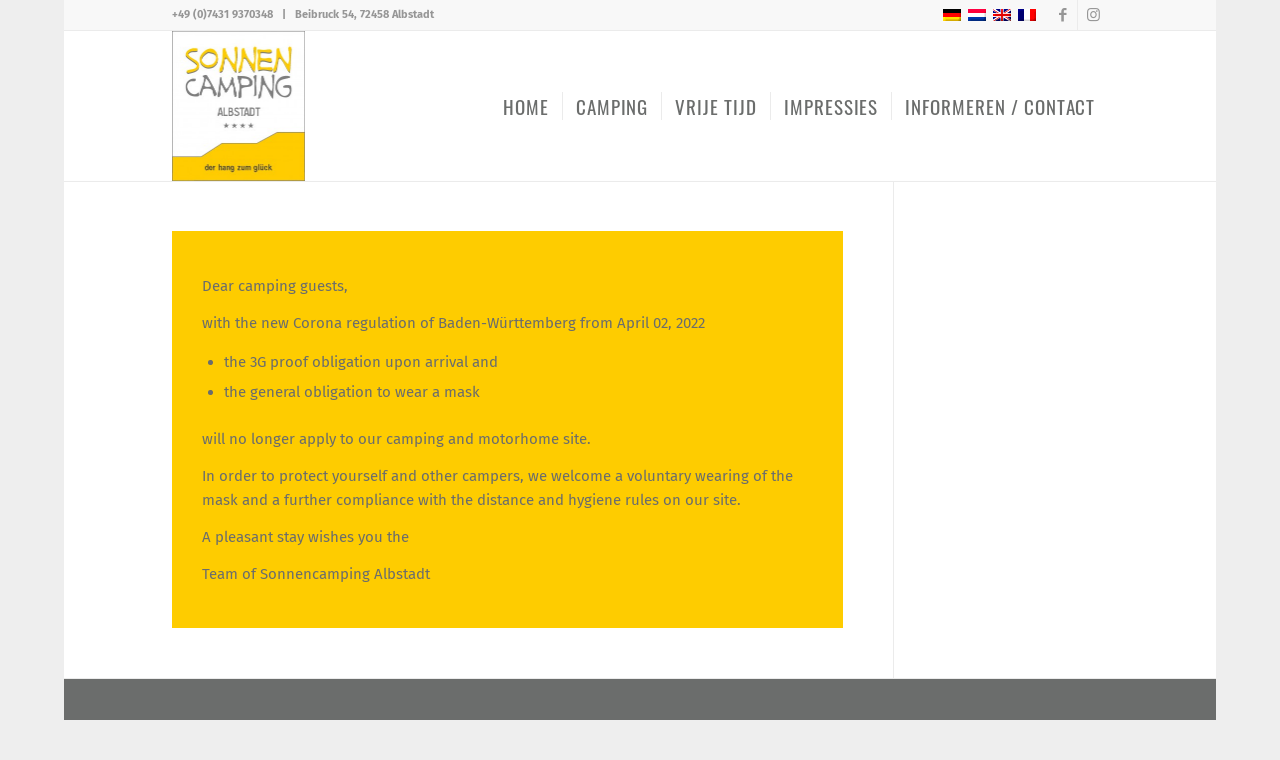

--- FILE ---
content_type: text/css
request_url: https://www.sonnencamping.de/wp-content/uploads/dynamic_avia/avia_posts_css/post-10374.css?ver=ver-1769547292
body_size: 4
content:
.flex_column.av-zzu64y-b8a0a1f1ba260782d5bae1001daaa092{padding:30px 30px 30px 30px;background-color:#fecc00}